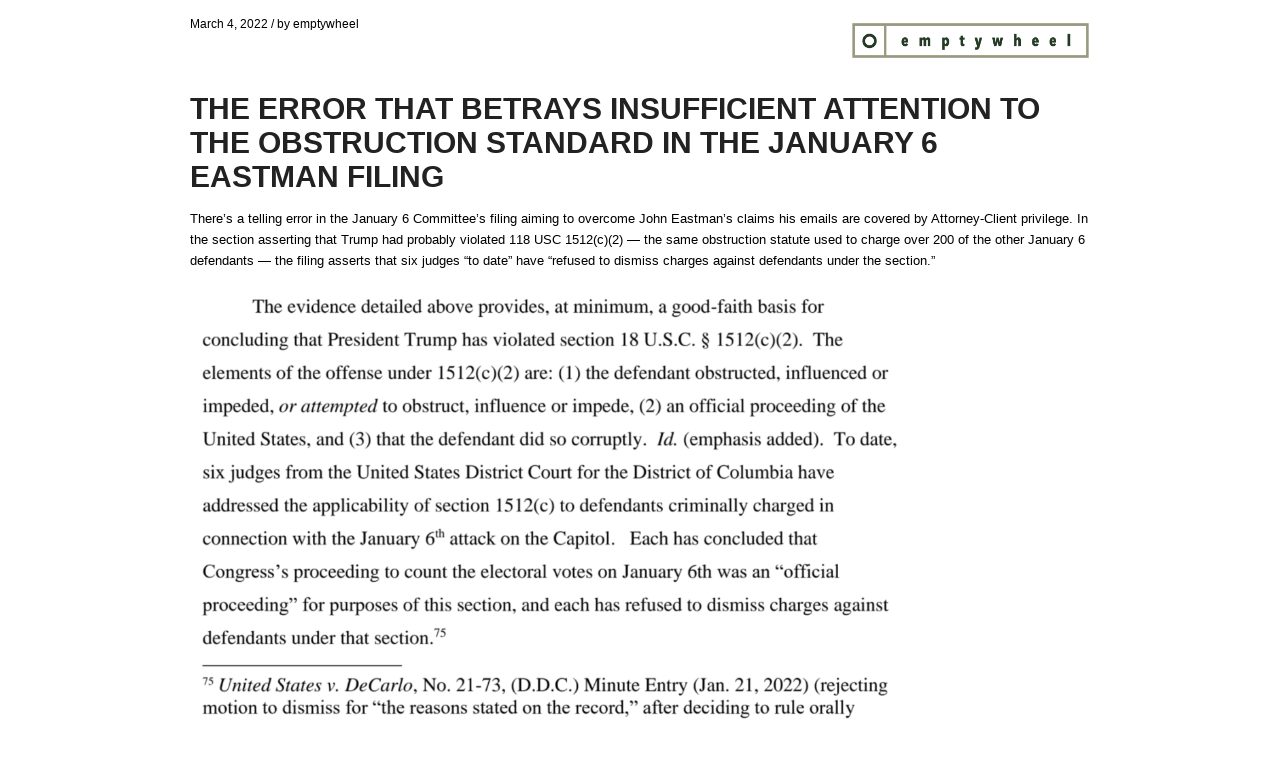

--- FILE ---
content_type: text/html; charset=UTF-8
request_url: https://www.emptywheel.net/2022/03/04/the-error-that-betrays-insufficient-attention-to-the-obstruction-standard-in-the-january-6-eastman-filing/?print=print
body_size: 6594
content:
<html>
			<head><title>The Error that Betrays Insufficient Attention to the Obstruction Standard in the January 6 Eastman Filing - emptywheel</title><link type="text/css" rel="stylesheet" href="https://www.emptywheel.net/wp-content/plugins/pdf-print-pro/css/default.css?v=1.1" media="all" /><style type="text/css">.entry-header {
    font-family: source sans pro,helveticaneue,helvetica neue,Helvetica,Arial,sans-serif;
    text-transform: uppercase !important;
    font-size: 14px !important;
    text-align: left !important;
}

p {
    margin: 0 0 1em;
    font: 13px/1.65em "HelveticaNeue","Helvetica Neue",Helvetica,Arial,sans-serif;
  text-align: left !important;
}

blockquote {
    border-left-style: solid;
    border-left-width: 7px;
    padding-left: 20px;
    margin-bottom: 1em;
    margin-right: 1em;
    font-size: 1em;
    line-height: 1.5em;
    color: #636e4a!important;
}

a:link, a:visited {
    color: #626d49;
}</style></head>
			<body class="pdfprnt_print pdfprntpr_print ltr"><div id="content">
<div class="pdfprnt_running_title bwsplgns_top_running_title" style="width: 100%; clear: both; "><a href="https://www.emptywheel.net/wp-content/uploads/2016/09/Logo-Web.png" data-wpel-link="internal"><img class="wp-image-54878 alignright" src="https://www.emptywheel.net/wp-content/uploads/2016/09/Logo-Web.png" alt="" width="239" height="37" /></a></p>
<p style="text-align: left; font-size: 12px; ">March 4, 2022 / by emptywheel</p>
<p>&nbsp;</p></div>
<style> a {text-decoration: none; color:#000000 !important; } </style>
<div class="entry-header">
<h1 class="entry-title">The Error that Betrays Insufficient Attention to the Obstruction Standard in the January 6 Eastman Filing</h1>
</div>
<div class="postmetadata"></div>
<div class="postmetadata"></div>
<div class="post">
<div class="entry-content">
<div class="pdfprnt-custom-post-field-before"></div>
<p>There&#8217;s a telling error in the <a href="https://www.documentcloud.org/documents/21330419-220302-opposition-to-eastmans-privilege-claims-redacted" data-wpel-link="external" rel="external noopener noreferrer">January 6 Committee&#8217;s filing</a> aiming to overcome John Eastman&#8217;s claims his emails are covered by Attorney-Client privilege. In the section asserting that Trump had probably violated 118 USC 1512(c)(2) &#8212; the same obstruction statute used to charge over 200 of the other January 6 defendants &#8212; the filing asserts that six judges &#8220;to date&#8221; have &#8220;refused to dismiss charges against defendants under the section.&#8221;</p>
<p><a href="https://www.emptywheel.net/wp-content/uploads/2022/03/Screen-Shot-2022-03-04-at-1.47.08-PM.png" data-wpel-link="internal"><img class="alignnone wp-image-98765" src="https://www.emptywheel.net/wp-content/uploads/2022/03/Screen-Shot-2022-03-04-at-1.47.08-PM-1030x710.png" alt="" width="700" height="483" /></a></p>
<p><a href="https://www.emptywheel.net/wp-content/uploads/2022/03/Screen-Shot-2022-03-04-at-1.45.55-PM.png" data-wpel-link="internal"><img class="alignnone wp-image-98764" src="https://www.emptywheel.net/wp-content/uploads/2022/03/Screen-Shot-2022-03-04-at-1.45.55-PM-1030x239.png" alt="" width="700" height="162" /></a></p>
<p>That number is incorrect. As of March 2, at least ten judges had upheld DOJ&#8217;s application of 18 USC 1512(c)(2), and a few more have as much as said they would.</p>
<ol>
<li><a href="https://storage.courtlistener.com/recap/gov.uscourts.dcd.227256/gov.uscourts.dcd.227256.63.0.pdf" data-wpel-link="external" rel="external noopener noreferrer">Dabney Friedrich, December 10, 2021, Sandlin</a>*</li>
<li><a href="https://storage.courtlistener.com/recap/gov.uscourts.dcd.226726/gov.uscourts.dcd.226726.558.0.pdf" data-wpel-link="external" rel="external noopener noreferrer">Amit Mehta, December 20, 2021, Caldwell</a>*</li>
<li><a href="https://storage.courtlistener.com/recap/gov.uscourts.dcd.227771/gov.uscourts.dcd.227771.88.0_2.pdf" data-wpel-link="external" rel="external noopener noreferrer">James Boasberg, December 21, 2021, Mostofsky</a></li>
<li><a href="https://www.documentcloud.org/documents/21170582-211228-kelly-deny-motion-to-dismiss" data-wpel-link="external" rel="external noopener noreferrer">Tim Kelly, December 28, 2021, Nordean</a>*</li>
<li><a href="https://storage.courtlistener.com/recap/gov.uscourts.dcd.230237/gov.uscourts.dcd.230237.87.0.pdf" data-wpel-link="external" rel="external noopener noreferrer">Randolph Moss, December 28, 2021, Montgomery</a></li>
<li><a href="https://twitter.com/emptywheel/status/1484595746687135750" data-wpel-link="external" rel="external noopener noreferrer">Beryl Howell, January 21, 2022, DeCarlo</a></li>
<li><a href="https://www.documentcloud.org/documents/21194714-220201-bates-1512-opinion" data-wpel-link="external" rel="external noopener noreferrer">John Bates, February 1, 2022, McHugh</a></li>
<li><a href="https://storage.courtlistener.com/recap/gov.uscourts.dcd.226617/gov.uscourts.dcd.226617.78.0_2.pdf" data-wpel-link="external" rel="external noopener noreferrer">Colleen Kollar-Kotelly, February 9, 2022, Grider</a></li>
<li><a href="https://twitter.com/emptywheel/status/1497207954898042894" data-wpel-link="external" rel="external noopener noreferrer">Richard Leon (by minute order), February 24, 2022, Costianes</a></li>
<li><a href="https://storage.courtlistener.com/recap/gov.uscourts.dcd.226905/gov.uscourts.dcd.226905.63.0.pdf" data-wpel-link="external" rel="external noopener noreferrer">Christopher Cooper, February 25, 2022, Robertson</a></li>
</ol>
<p>When I first made this observation, I thought I was being a bit churlish in making it. But on reflection (and after reading <a href="https://www.nytimes.com/2022/03/03/us/politics/trump-justice-department-january-6.html" data-wpel-link="external" rel="external noopener noreferrer">the quotes from lawyers in this Charlie Savage article</a>), I think it&#8217;s an important point. All the more so given how TV lawyers have claimed that, because the January 6 Committee has claimed Trump could be charged with obstruction, then <em>damnit</em> DOJ should already have done so.</p>
<p>The fact that the Jan 6 Committee isn&#8217;t even aware of all the obstruction rulings suggests they&#8217;ve been insufficiently attentive to what the rulings actually say, aside from the baseline holding of all of them that the vote certification was an official proceeding.</p>
<p>While ten judges have upheld the application, there are some differences between these opinions, particularly with regards to their formulation of the corrupt <em>mens rea</em> required by the statute. The most important differences from my review (but I&#8217;m not a constitutional lawyer and so I should not be the one doing this analysis!!!!!), are:</p>
<ul>
<li>Whether &#8220;corrupt&#8221; intent requires otherwise illegal action</li>
<li>Whether such corruption would be transitive (an attempt to get someone else to act improperly) or intransitive (whether it would require only corruption of oneself)</li>
</ul>
<p>Dabney Friedrich argued (<a href="https://www.emptywheel.net/2021/12/11/dabney-friedrich-rejects-challenge-to-january-6-obstruction-application/" data-wpel-link="internal">and I laid out briefly here</a>) &#8212; and has repeatedly warned in pretrial hearings for Guy Reffitt &#8212; that as she understand this application it must involve otherwise illegal actions. Amit Mehta ruled (<a href="https://www.emptywheel.net/2021/12/21/the-intransitive-corruption-of-the-oath-keepers/" data-wpel-link="internal">as I wrote up here</a>) that, at least for the Oath Keepers, this corruption may be just intransitive.</p>
<p>On both these issues, the Jan 6 Committee&#8217;s argument is a bit muddled. Here&#8217;s how they argue that Trump&#8217;s actions (and, less aggressively, Eastman&#8217;s) demonstrate that corrupt intent.</p>
<blockquote>
<p>The Electoral Count Act of 1887 provides for objections by House and Senate members, and a process to resolve such objections through votes in each separate chamber. 3 U.S.C. §§ 5, 6, 15. Nothing in the Twelfth Amendment or the Electoral Count Act provides a basis for the presiding officer of the Senate to unilaterally refuse to count electoral votes &#8212; for any reason. Any such effort by the presiding officer would violate hte law. This is exactly what the Vice President&#8217;s counsel explained at length to Plaintiff and President Trump before January 6. Plaintiff acknowledge that the Supreme Court would reject such an effort 9-0. And the Vice President made this crystal clear in writing on January 6: <strong>[1]</strong> <strong>any attempt by the Vice President to take the course of action the President insisted he take would have been <em>illegal</em>. </strong></p>
<p>Nevertheless, pursuant to the Plaintiff&#8217;s plan, the President repeatedly asked the Vice President to exercise unilateral authority illegally, as presiding officer of the Joint Session of Congress, to refuse to count electoral votes. <em>See supra</em> at 11-13. In service of this effort, he and Plaintiff met with the Vice President and his staff several times to advocate that he universally reject and refuse to count or prevent the counting of certified electoral votes, and both also engaged in a public campaign to pressure the Vice President. <em>See supra</em> at 3-17.</p>
<p>The President and Plaintiff also took steps to alter the certification of electors from various states.</p>
<p>[snip]</p>
<p>The evidence supports an inference that President Trump and members of his campaign knew he had not won enough legitimate state electoral votes to be declared the winner of the 2020 Presidential election during the January 6 Joint Session of Congress, but <strong>[2] </strong><strong>the President nevertheless sought to use the Vice President to manipulate the results in his favor.</strong></p>
<p>[snip]</p>
<p>[T]he President and the Plaintiff engaged in an extensive public and private campaign to convince the Vice President to reject certain Biden electors or delay the proceedings, without basis, so that the President and his associates would have additional time to manipulate the results. <strong>[3] Had this effort succeeded, the electoral count would have been obstructed, impeded, influenced,</strong> and (at the very least) delayed, all without any genuine legal justification and based on the false pretense that the election had been stolen. There is no genuine question that the President and Plaintiff <em>attempted</em> to accomplish this specific illegal result. [numbering and bold mine]</p>
</blockquote>
<p>As I said, I think this is a bit of a muddle. For starters, the Jan 6 Committee is <em>not</em> arguing that the delay actually caused by Trump&#8217;s mob amounted to obstruction. Rather, they&#8217;re arguing (at [3]) that had Eastman&#8217;s efforts to get Pence to himself impose a delay would be obstruction.</p>
<p>They make that argument even though they have evidence to more closely align their argument to the fact pattern ten judges have already approved. The emails included with this filing show Pence Counsel Greg Jacob <a href="https://www.emptywheel.net/2022/03/03/thanks-to-your-bullshit-were-now-under-siege/" data-wpel-link="internal">twice accusing</a> Eastman of convincing Trump of a theory that Trump then shared with his followers, which in turn <em>caused the riot</em>.</p>
<blockquote>
<p>[T]hanks to your bullshit, we are now under siege.</p>
<p>[snip]</p>
<p>[I]t was gravely, gravely irresponsible of you to entice the President of with an academic theory that had no legal viability, and that you well know we would lose before any judge who heard and decided the case. And if the courts declined to hear it, I suppose it could only be decided in the streets. The knowing amplification of that theory through numerous surrogates, whipping large numbers of people into a frenzy over something with no chance of ever attaining legal force through actual process of law, has led us to where we are.</p>
</blockquote>
<p>That is, Jacob argued, in real time, that Eastman&#8217;s knowingly impossible theory, amplified by the President, <em>caused the riot</em> that ended up putting Pence&#8217;s life at risk and delaying the vote certification. But the Jan 6 Committee argues instead that the <em>attempted persuasion of Pence</em> the was the obstructive act.</p>
<p>Perhaps as a result, the agency (transitive versus intransitive) involved in this obstructive act is likewise muddled. In one place (at [1]), the Jan 6 Committee argues that the obstructive act was a failed attempt to persuade Pence to take an illegal action. I&#8217;m not sure <em>any </em>of the failed attempts to persuade people to do something illegal (to persuade Pence to do something he couldn&#8217;t do, to persuade members of Congress to challenge the vote with either good faith or cynical challenges, to persuade Jeffrey Clark to serve as Acting Attorney General) would sustain legal challenges.</p>
<p>If the Commander in Chief <em>ordered</em> his Vice President to take an illegal act, that would be a bit different, but that&#8217;s not what the Jan 6 Committee argues happened here.</p>
<p>Elsewhere, this filing (<a href="https://www.justsecurity.org/80308/united-states-v-donald-trump-model-prosecution-memo/" data-wpel-link="external" rel="external noopener noreferrer">and other attempts to apply obstruction to Trump</a>) point to Trump&#8217;s awareness (at [2]) that he lost the election, and so his attempts to win anyway exhibit an intransitive corrupt intent.</p>
<p>As Charlie Savage noted in his story and <a href="https://twitter.com/charlie_savage/status/1499715988744462336" data-wpel-link="external" rel="external noopener noreferrer">a thread on same</a>, to some degree the Jan 6 Committee doesn&#8217;t need to do any better. They&#8217;re not indicting Trump, they&#8217;re just trying to get emails they will likely get via other means anyway (and as such, the inclusion of this argument is significantly PR).</p>
<p>But to the extent that this filing &#8212; and not, say, <a href="https://s3.documentcloud.org/documents/21264150/2-18-22-thompson-v-trump-opinion.pdf" data-wpel-link="external" rel="external noopener noreferrer">the opinion</a> issued by Judge Mehta after he had approved obstruction, in which he both ruled it was <a href="https://www.emptywheel.net/2022/02/21/how-judge-amit-mehta-argued-it-plausible-that-trump-conspired-with-two-militias/" data-wpel-link="internal">plausible that Trump had conspired with two militias</a> and, more importantly (and to me, at least, shockingly), said it was also <a href="https://www.emptywheel.net/2022/02/21/judge-mehtas-ruling-that-donald-trump-may-have-aided-and-abetted-assaults-on-cops-is-more-important-than-the-conspiracy-decision/" data-wpel-link="internal">plausible that Trump may be liable under an aid and abet standard</a> &#8212; is being used as the model for applying obstruction to Trump, it is encouraging a lot of unicorn thinking and, more importantly, a lot of really sloppy thinking. There are so many ways to charge Trump with obstruction that don&#8217;t require an inquiry into his beliefs about losing the election, and those are the ones DOJ has laid a groundwork for.</p>
<p>Plus, there are a few more realities that TV lawyers who want to talk about obstruction should consider.</p>
<p>First, it is virtually guaranteed that Friedrich&#8217;s opinion &#8212; the one that holds that &#8220;corrupt&#8221; must involve otherwise illegal actions &#8212; will be the first one appealed. That&#8217;s because whatever happens with the Guy Reffitt trial this week and next, it&#8217;s likely it will be appealed. And Reffitt has been building in an appeal of Friedrich&#8217;s obstruction decision from the start. First trial, first appeal. So TV lawyers need to study up what she has said about otherwise illegal action and lay out some rebuttals if their theory of Trump&#8217;s liability involves mere persuasion.</p>
<p>Second, while ultimately all 22 judges are likely to weigh in on this obstruction application (and there are only two or three judges remaining who might conceivably rule differently than their colleagues), there are just a handful of judges who might face this obstruction application <em>with Trump</em> or a close associate like Roger Stone or Rudy Giuliani. Judge Mehta (by dint of presiding over the Oath Keeper cases) or Judge Kelly (by dint of ruling over the most important Proud Boy cases) might see charges against Roger Stone, Rudy Giuliani, or Alex Jones. Chief Judge Howell might take a higher profile case herself. Or she might give it to either Mehta (who is already presiding over closely related cases, including the January 6 lawsuits of Trump) or one of the two judges who has dealt with issues of Presidential accountability, either former OLC head Moss or Carl Nichols. Notably, Judge Nichols, who might also get related cases based on presiding over the Steve Bannon case, has not yet (as far as I&#8217;m aware) issued a ruling upholding 1512(c)(2); I imagine he <em>would</em> uphold it, but don&#8217;t know how his opinion might differ from his colleagues.</p>
<p>The application of 18 USC 1512(c)(2) to January 6 is not, as the TV lawyers only now discovering it, an abstract concept. It is something that has been heavily litigated already. There are eight substantive opinions out there, with some nuances between them. The universe of judges who might preside over a Trump case is likewise finite and with the notable exception of Judge Nichols, the two groups largely overlap.</p>
<p>So if TV lawyers with time on their hands want to understand how obstruction would apply to Trump, it&#8217;d do well &#8212; and it is long overdue &#8212; to look at what the judges have actually said and how those opinions differ from the theory of liability being thrown around on TV.</p>
<p>I&#8217;m convinced not just that Trump could be prosecuted for obstruction, but that DOJ has been working towards that for some time. But I&#8217;m not convinced the current January 6 Committee theory would survive.</p>
<div class="pdfprnt-custom-post-field-after"></div>
</div></div>
<div class="pdfprnt_running_title bwsplgns_bottom_running_title" style="width: 100%; clear: both; "><strong style="text-align: left; font-size: 12px; ">Copyright ©  2022 emptywheel. All rights reserved. </strong><br />
<em style="text-align: left; font-size: 12px; ">Originally Posted @ https://www.emptywheel.net/2022/03/04/the-error-that-betrays-insufficient-attention-to-the-obstruction-standard-in-the-january-6-eastman-filing/</em></div>
</div>
</body>
		</html>